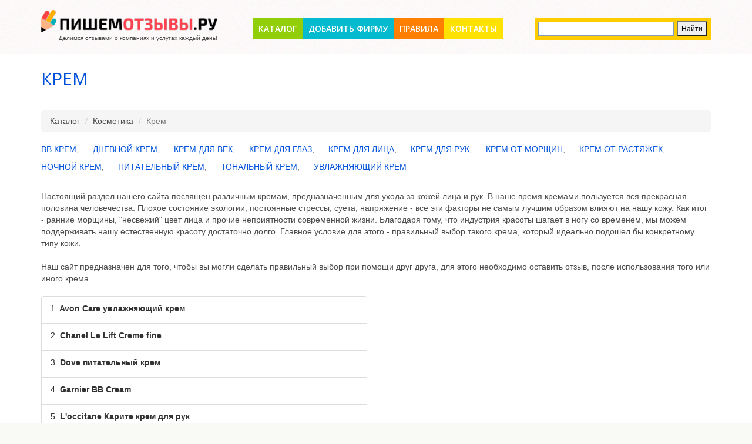

--- FILE ---
content_type: text/html; charset=UTF-8
request_url: http://pishem-otzyvy.ru/kosmetika/krem
body_size: 17765
content:
<!DOCTYPE html>
<html lang="ru-RU">
    <head>
        <meta charset="UTF-8"/>
        <meta name="csrf-param" content="_csrf">
    <meta name="csrf-token" content="MGdIM2FPckVaBA9lNi0BCEFWB2MUBDwnBj8pbDN2MHdFBSxYTBUICA==">
        <link rel="shortcut icon" href="/img/favicon.ico" >
        <title>Крем: свежие отзывы о компаниях - сайт Пишем Отзывы. РУ</title>
        <meta name='yandex-verification' content='474f20a100f6723f' />

        <meta name="description" content="Огромный выбор компаний и услуг в разделе Крем, читайте отзывы перед тем как обратиться.">
<meta name="keywords" content="Крем, отзывы о компаниях, отзывы об услугах отзывы покупателей про Крем">
<link href="https://maxcdn.bootstrapcdn.com/bootstrap/3.3.6/css/bootstrap.min.css" rel="stylesheet">
<link href="//netdna.bootstrapcdn.com/font-awesome/4.7.0/css/font-awesome.min.css" rel="stylesheet">
<link href="/vendor/fancybox/jquery.fancybox.css" rel="stylesheet">
<link href="/css/animate.css" rel="stylesheet">
<link href="/vendor/raty/lib/jquery.raty.css" rel="stylesheet">
<link href="/css/site.css" rel="stylesheet">
<script src="/assets/4495804b/jquery.js"></script>
<script src="https://maxcdn.bootstrapcdn.com/bootstrap/3.3.6/js/bootstrap.min.js"></script>
<script src="/assets/a1a0aec0/js/bootstrap.js"></script>
<script src="/assets/43fa33e/yii.js"></script>
<script src="/vendor/fancybox/jquery.fancybox.pack.js"></script>
<script src="/vendor/modernizr.custom.js"></script>
<script src="/vendor/raty/lib/jquery.raty.js"></script>
<script src="/vendor/scroll_to.js"></script>
<script src="/js/php_functions.js"></script>
<script src="/js/main.js?v=0.01"></script>    </head>
    <body id="top">
        <!--[if lt IE 7]>
                <p class="browsehappy">You are using an <strong>outdated</strong> browser. Please <a href="http://browsehappy.com/">upgrade your browser</a> to improve your experience.</p>
        <![endif]-->

                <!--==============================header=================================-->
        <header>
                        <div class="container">
                <div class="logo">
                    <a href="/" title="ПИШЕМ ОТЗЫВЫ - сайт отзывов покупателей услуг и товаров"><img src="/img/logo.png" alt=""></a>                    <div class="slogan">Делимся отзывами о компаниях и услугах каждый день!</div>
                </div>
                <div class="menu_block">
                    <nav class="horizontal-nav full-width horizontalNav-notprocessed">
                        <ul class="sf-menu"><li><a href="/">Каталог</a></li>
<li><a href="/add">Добавить фирму</a></li>
<li><a href="/information/rules">Правила</a></li>
<li><a href="/information/contacts">Контакты</a></li></ul>                    </nav>
                </div>
                <div id="yandex-search">
                    <div class="ya-site-form ya-site-form_inited_no" onclick="return {'action': 'http://pishem-otzyvy.ru/search', 'arrow': false, 'bg': '#ffcc00', 'fontsize': 12, 'fg': '#000000', 'language': 'ru', 'logo': 'rb', 'publicname': 'Yandex Site Search #2191492', 'suggest': true, 'target': '_self', 'tld': 'ru', 'type': 2, 'usebigdictionary': true, 'searchid': 2191492, 'webopt': false, 'websearch': false, 'input_fg': '#000000', 'input_bg': '#ffffff', 'input_fontStyle': 'normal', 'input_fontWeight': 'normal', 'input_placeholder': '', 'input_placeholderColor': '#000000', 'input_borderColor': '#7f9db9'}"><form action="http://yandex.ru/sitesearch" method="get" target="_self"><input type="hidden" name="searchid" value="2191492"/><input type="hidden" name="l10n" value="ru"/><input type="hidden" name="reqenc" value=""/><input type="search" name="text" value=""/><input type="submit" value="Найти"/></form></div><style type="text/css">.ya-page_js_yes .ya-site-form_inited_no { display: none; }</style><script type="text/javascript">(function (w, d, c) {
                            var s = d.createElement('script'), h = d.getElementsByTagName('script')[0], e = d.documentElement;
                            if ((' ' + e.className + ' ').indexOf(' ya-page_js_yes ') === -1) {
                                e.className += ' ya-page_js_yes';
                            }
                            s.type = 'text/javascript';
                            s.async = true;
                            s.charset = 'utf-8';
                            s.src = (d.location.protocol === 'https:' ? 'https:' : 'http:') + '//site.yandex.net/v2.0/js/all.js';
                            h.parentNode.insertBefore(s, h);
                            (w[c] || (w[c] = [])).push(function () {
                                Ya.Site.Form.init()
                            })
                        })(window, document, 'yandex_site_callbacks');</script>
                </div>
            </div>
        </header>
        <div class="main">
            <!--==============================Content=================================-->
            <div class="content">
                
<div class="container">
	<div class="row">
		<div class="col-xs-12">
			<h1>Крем</h1>
			<ul class="breadcrumb"><li><a href="/">Каталог</a></li>
<li><a href="/kosmetika">Косметика</a></li>
<li class="active">Крем</li>
</ul>		</div>
	</div>
	<div class="row">
		<div class="col-xs-12">
			<ul class="subcategories-list">
									<li><a href="/kosmetika/krem/bb-krem" title="BB крем">BB крем</a>,</li>
									<li><a href="/kosmetika/krem/dnevnoj-krem" title="Дневной крем">Дневной крем</a>,</li>
									<li><a href="/kosmetika/krem/krem-dlja-vek" title="Крем для век">Крем для век</a>,</li>
									<li><a href="/kosmetika/krem/krem-dlja-glaz" title="Крем для глаз">Крем для глаз</a>,</li>
									<li><a href="/kosmetika/krem/krem-dlja-lica" title="Крем для лица">Крем для лица</a>,</li>
									<li><a href="/kosmetika/krem/krem-dlja-ruk" title="Крем для рук">Крем для рук</a>,</li>
									<li><a href="/kosmetika/krem/krem-ot-morshhin" title="Крем от морщин">Крем от морщин</a>,</li>
									<li><a href="/kosmetika/krem/krem-ot-rastjazhek" title="Крем от растяжек">Крем от растяжек</a>,</li>
									<li><a href="/kosmetika/krem/nochnoj-krem" title="Ночной крем">Ночной крем</a>,</li>
									<li><a href="/kosmetika/krem/pitatelnyj-krem" title="Питательный крем">Питательный крем</a>,</li>
									<li><a href="/kosmetika/krem/tonalnyj-krem" title="Тональный крем">Тональный крем</a>,</li>
									<li><a href="/kosmetika/krem/uvlazhnjajushhij-krem" title="Увлажняющий крем">Увлажняющий крем</a></li>
							</ul>
		</div>
	</div>

	<div class="row">
		<div class="col-xs-12">
			<p>Настоящий раздел нашего сайта посвящен различным кремам, предназначенным для ухода за кожей лица и рук. В наше время кремами пользуется вся прекрасная половина человечества. Плохое состояние экологии, постоянные стрессы, суета, напряжение - все эти факторы не самым лучшим образом влияют на нашу кожу. Как итог - ранние морщины, &quot;несвежий&quot; цвет лица и прочие неприятности современной жизни. Благодаря тому, что индустрия красоты шагает в ногу со временем, мы можем поддерживать нашу естественную красоту достаточно долго. Главное условие для этого - правильный выбор такого крема, который идеально подошел бы конкретному типу кожи.</p>

<p>Наш сайт предназначен для того, чтобы вы могли сделать правильный выбор при помощи друг друга, для этого необходимо оставить отзыв, после использования того или иного крема.</p>
		</div>
	</div>
	<div class="row">
		<div class="col-xs-6">
			<div class="list-group companies-list">
									<a href="/avon-care-uvlazhnyauschiy-krem" class="list-group-item" title="Читать отзывы о компании Avon Care увлажняющий крем">
						<div class="list-group-item-heading"><span class="counter">1.</span> Avon Care увлажняющий крем</div>
											</a>
									<a href="/chanel-le-lift-creme-fine-krem-ot-morschin" class="list-group-item" title="Читать отзывы о компании Chanel Le Lift Creme fine">
						<div class="list-group-item-heading"><span class="counter">2.</span> Chanel Le Lift Creme fine</div>
											</a>
									<a href="/dove-pitatelnyy-krem" class="list-group-item" title="Читать отзывы о компании Dove питательный крем">
						<div class="list-group-item-heading"><span class="counter">3.</span> Dove питательный крем</div>
											</a>
									<a href="/garnier-bb-cream" class="list-group-item" title="Читать отзывы о компании Garnier BB Cream">
						<div class="list-group-item-heading"><span class="counter">4.</span> Garnier BB Cream</div>
											</a>
									<a href="/loccitane-karite-krem-dlya-ruk" class="list-group-item" title="Читать отзывы о компании L'occitane Карите крем для рук">
						<div class="list-group-item-heading"><span class="counter">5.</span> L'occitane Карите крем для рук</div>
											</a>
									<a href="/loreal-trio-aktiv-uvlazhnyauschiy-krem" class="list-group-item" title="Читать отзывы о компании Loreal Трио Актив увлажняющий крем">
						<div class="list-group-item-heading"><span class="counter">6.</span> Loreal Трио Актив увлажняющий крем</div>
											</a>
									<a href="/maybelline-affinitone-tonalnyy-krem" class="list-group-item" title="Читать отзывы о компании Maybelline Affinitone тональный крем">
						<div class="list-group-item-heading"><span class="counter">7.</span> Maybelline Affinitone тональный крем</div>
											</a>
									<a href="/mustela-9-months-krem-ot-rastyazhek" class="list-group-item" title="Читать отзывы о компании Mustela 9 Months крем от растяжек">
						<div class="list-group-item-heading"><span class="counter">8.</span> Mustela 9 Months крем от растяжек</div>
											</a>
									<a href="/garnier-siyanie-molodosti-25-nochnoy-krem" class="list-group-item" title="Читать отзывы о компании Garnier Сияние молодости 25+ ночной крем">
						<div class="list-group-item-heading"><span class="counter">9.</span> Garnier Сияние молодости 25+ ночной крем</div>
											</a>
									<a href="/max-factor-lasting-performance-tonalnyy-krem" class="list-group-item" title="Читать отзывы о компании Max Factor Lasting Performance тональный крем">
						<div class="list-group-item-heading"><span class="counter">10.</span> Max Factor Lasting Performance тональный крем</div>
											</a>
									<a href="/neutrogena-hand-cream-concentrated-krem-dlya-ruk" class="list-group-item" title="Читать отзывы о компании Neutrogena Hand Cream Concentrated крем для рук">
						<div class="list-group-item-heading"><span class="counter">11.</span> Neutrogena Hand Cream Concentrated крем для рук</div>
											</a>
									<a href="/nivea-aqua-effect-pitatelnyy-krem" class="list-group-item" title="Читать отзывы о компании Nivea Aqua Effect питательный крем">
						<div class="list-group-item-heading"><span class="counter">12.</span> Nivea Aqua Effect питательный крем</div>
											</a>
									<a href="/lumene-basic-blue-dnevnoy-krem" class="list-group-item" title="Читать отзывы о компании Lumene Basic Blue дневной крем">
						<div class="list-group-item-heading"><span class="counter">13.</span> Lumene Basic Blue дневной крем</div>
											</a>
									<a href="/olay-total-effects-krem-dlya-vek" class="list-group-item" title="Читать отзывы о компании Olay Total Effects крем для век">
						<div class="list-group-item-heading"><span class="counter">14.</span> Olay Total Effects крем для век</div>
											</a>
									<a href="/sanosan-mama-krem-ot-rastyazhek" class="list-group-item" title="Читать отзывы о компании Sanosan Mama крем от растяжек">
						<div class="list-group-item-heading"><span class="counter">15.</span> Sanosan Mama крем от растяжек</div>
											</a>
				
			</div>
		</div>
		<div class="col-xs-6">
						<script src="http://api-maps.yandex.ru/2.0/?load=package.full&lang=ru-RU" type="text/javascript"></script>
			<script type="text/javascript">
				// Экземпляр Яндекс карт
				var myMap;
				ymaps.ready(function () {
					// Коллекция гео-точек, добавленных на карту
					var myCollection = new ymaps.GeoObjectCollection();
					// Помещаем карту в элемент DIV с id, равным «map»
					myMap = new ymaps.Map("map", {
						center: [55.76, 37.64],
						zoom: 10, // Начальное значение зума карты
						controls: ['zoomControl']
					});


					myMap.geoObjects.add(myCollection);
					myMap.setBounds(myCollection.getBounds(), {checkZoomRange: true});

					myMap.controls.add('zoomControl').add("typeSelector");
					
					
					
					//myMap.setZoom(10, {smooth: true, centering: true, position: myMap.getCenter()});
				});
			</script>




			<div id="map" style="width:600px;height:900px"></div>	

		</div>
	</div>
	<div class="row">
		<div class="col-xs-12">
			<center>
				<ul class="pagination"><li class="prev disabled"><span><span class='pager-nav-ico'></span> Предыдущая</span></li>
<li class="active"><a href="/kosmetika/krem?page=1" data-page="0">1</a></li>
<li><a href="/kosmetika/krem?page=2" data-page="1">2</a></li>
<li class="next"><a href="/kosmetika/krem?page=2" data-page="1">Следующая <span class='pager-nav-ico'></span></a></li></ul>			</center>
		</div>
	</div>
	

				</div>            </div>
            <!--==============================footer=================================-->
            <footer>
                <div class="hor bg3"></div>
                <div class="container">
                    <div class='row'>
                        <div class="col-xs-10">
                            <div class="copy">
                                <p><span style="font-size:14px"><strong><a href="/" title="  ПИШЕМ ОТЗЫВЫ - сайт отзывов покупателей услуг и товаров"><span style="color:#0052da">ПИШЕМ ОТЗЫВЫ</span></a></strong></span> - <span style="color:#808080">сайт отзывов покупателей услуг и товаров</span></p>
                            </div>
                        </div>
                        <div class="col-xs-2 text-right">
                            <a style="color:#0052da" href="/login">Вход в аккаунт</a>
                        </div>
                    </div>
                </div>
            </footer>
        </div>
        <!-- Yandex.Metrika counter -->
        <script type="text/javascript">
            (function (d, w, c) {
                (w[c] = w[c] || []).push(function () {
                    try {
                        w.yaCounter27747618 = new Ya.Metrika({id: 27747618,
                            webvisor: true,
                            clickmap: true,
                            trackLinks: true,
                            accurateTrackBounce: true});
                    } catch (e) {
                    }
                });

                var n = d.getElementsByTagName("script")[0],
                        s = d.createElement("script"),
                        f = function () {
                            n.parentNode.insertBefore(s, n);
                        };
                s.type = "text/javascript";
                s.async = true;
                s.src = (d.location.protocol == "https:" ? "https:" : "http:") + "//mc.yandex.ru/metrika/watch.js";

                if (w.opera == "[object Opera]") {
                    d.addEventListener("DOMContentLoaded", f, false);
                } else {
                    f();
                }
            })(document, window, "yandex_metrika_callbacks");
        </script>
        <noscript><div><img src="//mc.yandex.ru/watch/27747618" style="position:absolute; left:-9999px;" alt="" /></div></noscript>
        <!-- /Yandex.Metrika counter -->

            </body>
</html>
